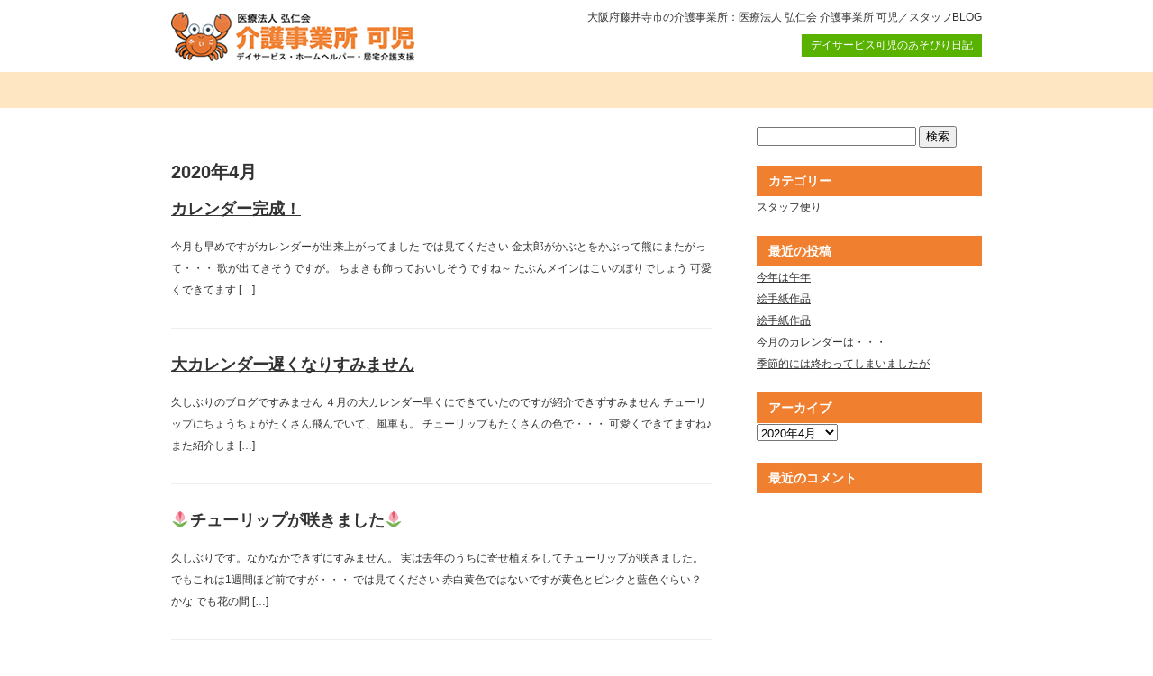

--- FILE ---
content_type: text/html; charset=UTF-8
request_url: https://www.kaniiin.or.jp/kaigo/blog/2020/04/
body_size: 7331
content:
<!DOCTYPE html>
<html lang="ja">
<head>
<meta charset="UTF-8">
<title>介護事業所可児 スタッフBLOG &raquo; 2020 &raquo; 4月</title>
<meta name="viewport" content="width=device-width; initial-scale=1.0; maximum-scale=1.0;">
<link rel="stylesheet" href="https://www.kaniiin.or.jp/kaigo/blog/wp-content/themes/wsc7/style.css" type="text/css">

<!--[if lt IE 9]>
	<script src="http://html5shim.googlecode.com/svn/trunk/html5.js"></script>
	<script src="http://css3-mediaqueries-js.googlecode.com/svn/trunk/css3-mediaqueries.js"></script>
<![endif]-->

<meta name='robots' content='max-image-preview:large' />
<link rel="alternate" type="application/rss+xml" title="介護事業所可児 スタッフBLOG &raquo; フィード" href="https://www.kaniiin.or.jp/kaigo/blog/feed/" />
<link rel="alternate" type="application/rss+xml" title="介護事業所可児 スタッフBLOG &raquo; コメントフィード" href="https://www.kaniiin.or.jp/kaigo/blog/comments/feed/" />
<script type="text/javascript">
window._wpemojiSettings = {"baseUrl":"https:\/\/s.w.org\/images\/core\/emoji\/14.0.0\/72x72\/","ext":".png","svgUrl":"https:\/\/s.w.org\/images\/core\/emoji\/14.0.0\/svg\/","svgExt":".svg","source":{"concatemoji":"https:\/\/www.kaniiin.or.jp\/kaigo\/blog\/wp-includes\/js\/wp-emoji-release.min.js?ver=6.1.9"}};
/*! This file is auto-generated */
!function(e,a,t){var n,r,o,i=a.createElement("canvas"),p=i.getContext&&i.getContext("2d");function s(e,t){var a=String.fromCharCode,e=(p.clearRect(0,0,i.width,i.height),p.fillText(a.apply(this,e),0,0),i.toDataURL());return p.clearRect(0,0,i.width,i.height),p.fillText(a.apply(this,t),0,0),e===i.toDataURL()}function c(e){var t=a.createElement("script");t.src=e,t.defer=t.type="text/javascript",a.getElementsByTagName("head")[0].appendChild(t)}for(o=Array("flag","emoji"),t.supports={everything:!0,everythingExceptFlag:!0},r=0;r<o.length;r++)t.supports[o[r]]=function(e){if(p&&p.fillText)switch(p.textBaseline="top",p.font="600 32px Arial",e){case"flag":return s([127987,65039,8205,9895,65039],[127987,65039,8203,9895,65039])?!1:!s([55356,56826,55356,56819],[55356,56826,8203,55356,56819])&&!s([55356,57332,56128,56423,56128,56418,56128,56421,56128,56430,56128,56423,56128,56447],[55356,57332,8203,56128,56423,8203,56128,56418,8203,56128,56421,8203,56128,56430,8203,56128,56423,8203,56128,56447]);case"emoji":return!s([129777,127995,8205,129778,127999],[129777,127995,8203,129778,127999])}return!1}(o[r]),t.supports.everything=t.supports.everything&&t.supports[o[r]],"flag"!==o[r]&&(t.supports.everythingExceptFlag=t.supports.everythingExceptFlag&&t.supports[o[r]]);t.supports.everythingExceptFlag=t.supports.everythingExceptFlag&&!t.supports.flag,t.DOMReady=!1,t.readyCallback=function(){t.DOMReady=!0},t.supports.everything||(n=function(){t.readyCallback()},a.addEventListener?(a.addEventListener("DOMContentLoaded",n,!1),e.addEventListener("load",n,!1)):(e.attachEvent("onload",n),a.attachEvent("onreadystatechange",function(){"complete"===a.readyState&&t.readyCallback()})),(e=t.source||{}).concatemoji?c(e.concatemoji):e.wpemoji&&e.twemoji&&(c(e.twemoji),c(e.wpemoji)))}(window,document,window._wpemojiSettings);
</script>
<style type="text/css">
img.wp-smiley,
img.emoji {
	display: inline !important;
	border: none !important;
	box-shadow: none !important;
	height: 1em !important;
	width: 1em !important;
	margin: 0 0.07em !important;
	vertical-align: -0.1em !important;
	background: none !important;
	padding: 0 !important;
}
</style>
	<link rel='stylesheet' id='wp-block-library-css' href='https://www.kaniiin.or.jp/kaigo/blog/wp-includes/css/dist/block-library/style.min.css?ver=6.1.9' type='text/css' media='all' />
<link rel='stylesheet' id='classic-theme-styles-css' href='https://www.kaniiin.or.jp/kaigo/blog/wp-includes/css/classic-themes.min.css?ver=1' type='text/css' media='all' />
<style id='global-styles-inline-css' type='text/css'>
body{--wp--preset--color--black: #000000;--wp--preset--color--cyan-bluish-gray: #abb8c3;--wp--preset--color--white: #ffffff;--wp--preset--color--pale-pink: #f78da7;--wp--preset--color--vivid-red: #cf2e2e;--wp--preset--color--luminous-vivid-orange: #ff6900;--wp--preset--color--luminous-vivid-amber: #fcb900;--wp--preset--color--light-green-cyan: #7bdcb5;--wp--preset--color--vivid-green-cyan: #00d084;--wp--preset--color--pale-cyan-blue: #8ed1fc;--wp--preset--color--vivid-cyan-blue: #0693e3;--wp--preset--color--vivid-purple: #9b51e0;--wp--preset--gradient--vivid-cyan-blue-to-vivid-purple: linear-gradient(135deg,rgba(6,147,227,1) 0%,rgb(155,81,224) 100%);--wp--preset--gradient--light-green-cyan-to-vivid-green-cyan: linear-gradient(135deg,rgb(122,220,180) 0%,rgb(0,208,130) 100%);--wp--preset--gradient--luminous-vivid-amber-to-luminous-vivid-orange: linear-gradient(135deg,rgba(252,185,0,1) 0%,rgba(255,105,0,1) 100%);--wp--preset--gradient--luminous-vivid-orange-to-vivid-red: linear-gradient(135deg,rgba(255,105,0,1) 0%,rgb(207,46,46) 100%);--wp--preset--gradient--very-light-gray-to-cyan-bluish-gray: linear-gradient(135deg,rgb(238,238,238) 0%,rgb(169,184,195) 100%);--wp--preset--gradient--cool-to-warm-spectrum: linear-gradient(135deg,rgb(74,234,220) 0%,rgb(151,120,209) 20%,rgb(207,42,186) 40%,rgb(238,44,130) 60%,rgb(251,105,98) 80%,rgb(254,248,76) 100%);--wp--preset--gradient--blush-light-purple: linear-gradient(135deg,rgb(255,206,236) 0%,rgb(152,150,240) 100%);--wp--preset--gradient--blush-bordeaux: linear-gradient(135deg,rgb(254,205,165) 0%,rgb(254,45,45) 50%,rgb(107,0,62) 100%);--wp--preset--gradient--luminous-dusk: linear-gradient(135deg,rgb(255,203,112) 0%,rgb(199,81,192) 50%,rgb(65,88,208) 100%);--wp--preset--gradient--pale-ocean: linear-gradient(135deg,rgb(255,245,203) 0%,rgb(182,227,212) 50%,rgb(51,167,181) 100%);--wp--preset--gradient--electric-grass: linear-gradient(135deg,rgb(202,248,128) 0%,rgb(113,206,126) 100%);--wp--preset--gradient--midnight: linear-gradient(135deg,rgb(2,3,129) 0%,rgb(40,116,252) 100%);--wp--preset--duotone--dark-grayscale: url('#wp-duotone-dark-grayscale');--wp--preset--duotone--grayscale: url('#wp-duotone-grayscale');--wp--preset--duotone--purple-yellow: url('#wp-duotone-purple-yellow');--wp--preset--duotone--blue-red: url('#wp-duotone-blue-red');--wp--preset--duotone--midnight: url('#wp-duotone-midnight');--wp--preset--duotone--magenta-yellow: url('#wp-duotone-magenta-yellow');--wp--preset--duotone--purple-green: url('#wp-duotone-purple-green');--wp--preset--duotone--blue-orange: url('#wp-duotone-blue-orange');--wp--preset--font-size--small: 13px;--wp--preset--font-size--medium: 20px;--wp--preset--font-size--large: 36px;--wp--preset--font-size--x-large: 42px;--wp--preset--spacing--20: 0.44rem;--wp--preset--spacing--30: 0.67rem;--wp--preset--spacing--40: 1rem;--wp--preset--spacing--50: 1.5rem;--wp--preset--spacing--60: 2.25rem;--wp--preset--spacing--70: 3.38rem;--wp--preset--spacing--80: 5.06rem;}:where(.is-layout-flex){gap: 0.5em;}body .is-layout-flow > .alignleft{float: left;margin-inline-start: 0;margin-inline-end: 2em;}body .is-layout-flow > .alignright{float: right;margin-inline-start: 2em;margin-inline-end: 0;}body .is-layout-flow > .aligncenter{margin-left: auto !important;margin-right: auto !important;}body .is-layout-constrained > .alignleft{float: left;margin-inline-start: 0;margin-inline-end: 2em;}body .is-layout-constrained > .alignright{float: right;margin-inline-start: 2em;margin-inline-end: 0;}body .is-layout-constrained > .aligncenter{margin-left: auto !important;margin-right: auto !important;}body .is-layout-constrained > :where(:not(.alignleft):not(.alignright):not(.alignfull)){max-width: var(--wp--style--global--content-size);margin-left: auto !important;margin-right: auto !important;}body .is-layout-constrained > .alignwide{max-width: var(--wp--style--global--wide-size);}body .is-layout-flex{display: flex;}body .is-layout-flex{flex-wrap: wrap;align-items: center;}body .is-layout-flex > *{margin: 0;}:where(.wp-block-columns.is-layout-flex){gap: 2em;}.has-black-color{color: var(--wp--preset--color--black) !important;}.has-cyan-bluish-gray-color{color: var(--wp--preset--color--cyan-bluish-gray) !important;}.has-white-color{color: var(--wp--preset--color--white) !important;}.has-pale-pink-color{color: var(--wp--preset--color--pale-pink) !important;}.has-vivid-red-color{color: var(--wp--preset--color--vivid-red) !important;}.has-luminous-vivid-orange-color{color: var(--wp--preset--color--luminous-vivid-orange) !important;}.has-luminous-vivid-amber-color{color: var(--wp--preset--color--luminous-vivid-amber) !important;}.has-light-green-cyan-color{color: var(--wp--preset--color--light-green-cyan) !important;}.has-vivid-green-cyan-color{color: var(--wp--preset--color--vivid-green-cyan) !important;}.has-pale-cyan-blue-color{color: var(--wp--preset--color--pale-cyan-blue) !important;}.has-vivid-cyan-blue-color{color: var(--wp--preset--color--vivid-cyan-blue) !important;}.has-vivid-purple-color{color: var(--wp--preset--color--vivid-purple) !important;}.has-black-background-color{background-color: var(--wp--preset--color--black) !important;}.has-cyan-bluish-gray-background-color{background-color: var(--wp--preset--color--cyan-bluish-gray) !important;}.has-white-background-color{background-color: var(--wp--preset--color--white) !important;}.has-pale-pink-background-color{background-color: var(--wp--preset--color--pale-pink) !important;}.has-vivid-red-background-color{background-color: var(--wp--preset--color--vivid-red) !important;}.has-luminous-vivid-orange-background-color{background-color: var(--wp--preset--color--luminous-vivid-orange) !important;}.has-luminous-vivid-amber-background-color{background-color: var(--wp--preset--color--luminous-vivid-amber) !important;}.has-light-green-cyan-background-color{background-color: var(--wp--preset--color--light-green-cyan) !important;}.has-vivid-green-cyan-background-color{background-color: var(--wp--preset--color--vivid-green-cyan) !important;}.has-pale-cyan-blue-background-color{background-color: var(--wp--preset--color--pale-cyan-blue) !important;}.has-vivid-cyan-blue-background-color{background-color: var(--wp--preset--color--vivid-cyan-blue) !important;}.has-vivid-purple-background-color{background-color: var(--wp--preset--color--vivid-purple) !important;}.has-black-border-color{border-color: var(--wp--preset--color--black) !important;}.has-cyan-bluish-gray-border-color{border-color: var(--wp--preset--color--cyan-bluish-gray) !important;}.has-white-border-color{border-color: var(--wp--preset--color--white) !important;}.has-pale-pink-border-color{border-color: var(--wp--preset--color--pale-pink) !important;}.has-vivid-red-border-color{border-color: var(--wp--preset--color--vivid-red) !important;}.has-luminous-vivid-orange-border-color{border-color: var(--wp--preset--color--luminous-vivid-orange) !important;}.has-luminous-vivid-amber-border-color{border-color: var(--wp--preset--color--luminous-vivid-amber) !important;}.has-light-green-cyan-border-color{border-color: var(--wp--preset--color--light-green-cyan) !important;}.has-vivid-green-cyan-border-color{border-color: var(--wp--preset--color--vivid-green-cyan) !important;}.has-pale-cyan-blue-border-color{border-color: var(--wp--preset--color--pale-cyan-blue) !important;}.has-vivid-cyan-blue-border-color{border-color: var(--wp--preset--color--vivid-cyan-blue) !important;}.has-vivid-purple-border-color{border-color: var(--wp--preset--color--vivid-purple) !important;}.has-vivid-cyan-blue-to-vivid-purple-gradient-background{background: var(--wp--preset--gradient--vivid-cyan-blue-to-vivid-purple) !important;}.has-light-green-cyan-to-vivid-green-cyan-gradient-background{background: var(--wp--preset--gradient--light-green-cyan-to-vivid-green-cyan) !important;}.has-luminous-vivid-amber-to-luminous-vivid-orange-gradient-background{background: var(--wp--preset--gradient--luminous-vivid-amber-to-luminous-vivid-orange) !important;}.has-luminous-vivid-orange-to-vivid-red-gradient-background{background: var(--wp--preset--gradient--luminous-vivid-orange-to-vivid-red) !important;}.has-very-light-gray-to-cyan-bluish-gray-gradient-background{background: var(--wp--preset--gradient--very-light-gray-to-cyan-bluish-gray) !important;}.has-cool-to-warm-spectrum-gradient-background{background: var(--wp--preset--gradient--cool-to-warm-spectrum) !important;}.has-blush-light-purple-gradient-background{background: var(--wp--preset--gradient--blush-light-purple) !important;}.has-blush-bordeaux-gradient-background{background: var(--wp--preset--gradient--blush-bordeaux) !important;}.has-luminous-dusk-gradient-background{background: var(--wp--preset--gradient--luminous-dusk) !important;}.has-pale-ocean-gradient-background{background: var(--wp--preset--gradient--pale-ocean) !important;}.has-electric-grass-gradient-background{background: var(--wp--preset--gradient--electric-grass) !important;}.has-midnight-gradient-background{background: var(--wp--preset--gradient--midnight) !important;}.has-small-font-size{font-size: var(--wp--preset--font-size--small) !important;}.has-medium-font-size{font-size: var(--wp--preset--font-size--medium) !important;}.has-large-font-size{font-size: var(--wp--preset--font-size--large) !important;}.has-x-large-font-size{font-size: var(--wp--preset--font-size--x-large) !important;}
.wp-block-navigation a:where(:not(.wp-element-button)){color: inherit;}
:where(.wp-block-columns.is-layout-flex){gap: 2em;}
.wp-block-pullquote{font-size: 1.5em;line-height: 1.6;}
</style>
<script type='text/javascript' src='https://www.kaniiin.or.jp/kaigo/blog/wp-includes/js/jquery/jquery.min.js?ver=3.6.1' id='jquery-core-js'></script>
<script type='text/javascript' src='https://www.kaniiin.or.jp/kaigo/blog/wp-includes/js/jquery/jquery-migrate.min.js?ver=3.3.2' id='jquery-migrate-js'></script>
<link rel="https://api.w.org/" href="https://www.kaniiin.or.jp/kaigo/blog/wp-json/" /><link rel="EditURI" type="application/rsd+xml" title="RSD" href="https://www.kaniiin.or.jp/kaigo/blog/xmlrpc.php?rsd" />
<link rel="wlwmanifest" type="application/wlwmanifest+xml" href="https://www.kaniiin.or.jp/kaigo/blog/wp-includes/wlwmanifest.xml" />
<meta name="generator" content="WordPress 6.1.9" />
<style type="text/css">.recentcomments a{display:inline !important;padding:0 !important;margin:0 !important;}</style>
<!-- sideFix -->
<script type="text/javascript">
jQuery(function($) { var nav = $('#sideFix'), offset = nav.offset(); $(window).scroll(function () { if($(window).scrollTop() > offset.top - 20) { nav.addClass('fixed');
} else { nav.removeClass('fixed');}});});
</script>

</head>

<body class="archive date">
<div id="container" class="cf">
<div id="header">
	<div id="site-title"><a href="https://www.kaniiin.or.jp/kaigo/blog/"><img src="https://www.kaniiin.or.jp/kaigo/blog/wp-content/themes/wsc7/img/logo.png"  alt="介護事業所可児 スタッフBLOG" /></a></div>
		<p id="site-description">大阪府藤井寺市の介護事業所：医療法人 弘仁会 介護事業所 可児／スタッフBLOG</p>
	<div class="menu"><ul>
<li class="page_item page-item-2"><a href="https://www.kaniiin.or.jp/kaigo/blog/sample-page/">デイサービス可児のあそびり日記</a></li>
</ul></div>
</div>

	<div id="second-image">
		<div id="breadcrumb">
				</div>
	</div>


<div id="wrap">
	<div id="main">
		<div class="content">
									<h1 class="pageTitle">2020年4月</h1>
			

				<div id="post-2379" class="post-2379 post type-post status-publish format-standard hentry category-info">
					<h2 class="entry-title"><a href="https://www.kaniiin.or.jp/kaigo/blog/info/%e3%82%ab%e3%83%ac%e3%83%b3%e3%83%80%e3%83%bc%e5%ae%8c%e6%88%90%ef%bc%81-2/">カレンダー完成！</a></h2>
					<div class="entry-summary">
											<p>今月も早めですがカレンダーが出来上がってました では見てください 金太郎がかぶとをかぶって熊にまたがって・・・ 歌が出てきそうですが。 ちまきも飾っておいしそうですね～ たぶんメインはこいのぼりでしょう 可愛くできてます [&hellip;]</p>
										<hr />
					</div>
				</div>


				<div id="post-2377" class="post-2377 post type-post status-publish format-standard hentry category-info">
					<h2 class="entry-title"><a href="https://www.kaniiin.or.jp/kaigo/blog/info/%e5%a4%a7%e3%82%ab%e3%83%ac%e3%83%b3%e3%83%80%e3%83%bc%e9%81%85%e3%81%8f%e3%81%aa%e3%82%8a%e3%81%99%e3%81%bf%e3%81%be%e3%81%9b%e3%82%93/">大カレンダー遅くなりすみません</a></h2>
					<div class="entry-summary">
											<p>久しぶりのブログですみません ４月の大カレンダー早くにできていたのですが紹介できずすみません チューリップにちょうちょがたくさん飛んでいて、風車も。 チューリップもたくさんの色で・・・ 可愛くできてますね♪ また紹介しま [&hellip;]</p>
										<hr />
					</div>
				</div>


				<div id="post-2371" class="post-2371 post type-post status-publish format-standard hentry category-info">
					<h2 class="entry-title"><a href="https://www.kaniiin.or.jp/kaigo/blog/info/%f0%9f%8c%b7%e3%83%81%e3%83%a5%e3%83%bc%e3%83%aa%e3%83%83%e3%83%97%e3%81%8c%e5%92%b2%e3%81%8d%e3%81%be%e3%81%97%e3%81%9f%f0%9f%8c%b7/">&#x1f337;チューリップが咲きました&#x1f337;</a></h2>
					<div class="entry-summary">
											<p>久しぶりです。なかなかできずにすみません。 実は去年のうちに寄せ植えをしてチューリップが咲きました。 でもこれは1週間ほど前ですが・・・ では見てください 赤白黄色ではないですが黄色とピンクと藍色ぐらい？かな でも花の間 [&hellip;]</p>
										<hr />
					</div>
				</div>


	<div class="navigation cf">
		<div class="alignleft"></div>
		<div class="alignright"></div>
	</div>


		</div>
	</div>

	<div id="side">
	<div id="sideFix">
	<div id="search-2" class="side-widget"><form role="search" method="get" id="searchform" class="searchform" action="https://www.kaniiin.or.jp/kaigo/blog/">
				<div>
					<label class="screen-reader-text" for="s">検索:</label>
					<input type="text" value="" name="s" id="s" />
					<input type="submit" id="searchsubmit" value="検索" />
				</div>
			</form></div><div id="categories-2" class="side-widget"><p class="widget-title">カテゴリー</p>
			<ul>
					<li class="cat-item cat-item-1"><a href="https://www.kaniiin.or.jp/kaigo/blog/category/info/">スタッフ便り</a>
</li>
			</ul>

			</div>
		<div id="recent-posts-2" class="side-widget">
		<p class="widget-title">最近の投稿</p>
		<ul>
											<li>
					<a href="https://www.kaniiin.or.jp/kaigo/blog/info/%e4%bb%8a%e5%b9%b4%e3%81%af%e5%8d%88%e5%b9%b4/">今年は午年</a>
									</li>
											<li>
					<a href="https://www.kaniiin.or.jp/kaigo/blog/info/%e7%b5%b5%e6%89%8b%e7%b4%99%e4%bd%9c%e5%93%81-4/">絵手紙作品</a>
									</li>
											<li>
					<a href="https://www.kaniiin.or.jp/kaigo/blog/info/%e7%b5%b5%e6%89%8b%e7%b4%99%e4%bd%9c%e5%93%81-3/">絵手紙作品</a>
									</li>
											<li>
					<a href="https://www.kaniiin.or.jp/kaigo/blog/info/%e4%bb%8a%e6%9c%88%e3%81%ae%e3%82%ab%e3%83%ac%e3%83%b3%e3%83%80%e3%83%bc%e3%81%af%e3%83%bb%e3%83%bb%e3%83%bb/">今月のカレンダーは・・・</a>
									</li>
											<li>
					<a href="https://www.kaniiin.or.jp/kaigo/blog/info/%e5%ad%a3%e7%af%80%e7%9a%84%e3%81%ab%e3%81%af%e7%b5%82%e3%82%8f%e3%81%a3%e3%81%a6%e3%81%97%e3%81%be%e3%81%84%e3%81%be%e3%81%97%e3%81%9f%e3%81%8c/">季節的には終わってしまいましたが</a>
									</li>
					</ul>

		</div><div id="archives-2" class="side-widget"><p class="widget-title">アーカイブ</p>		<label class="screen-reader-text" for="archives-dropdown-2">アーカイブ</label>
		<select id="archives-dropdown-2" name="archive-dropdown">
			
			<option value="">月を選択</option>
				<option value='https://www.kaniiin.or.jp/kaigo/blog/2026/01/'> 2026年1月 </option>
	<option value='https://www.kaniiin.or.jp/kaigo/blog/2025/12/'> 2025年12月 </option>
	<option value='https://www.kaniiin.or.jp/kaigo/blog/2025/11/'> 2025年11月 </option>
	<option value='https://www.kaniiin.or.jp/kaigo/blog/2025/09/'> 2025年9月 </option>
	<option value='https://www.kaniiin.or.jp/kaigo/blog/2025/07/'> 2025年7月 </option>
	<option value='https://www.kaniiin.or.jp/kaigo/blog/2025/06/'> 2025年6月 </option>
	<option value='https://www.kaniiin.or.jp/kaigo/blog/2025/05/'> 2025年5月 </option>
	<option value='https://www.kaniiin.or.jp/kaigo/blog/2025/04/'> 2025年4月 </option>
	<option value='https://www.kaniiin.or.jp/kaigo/blog/2025/03/'> 2025年3月 </option>
	<option value='https://www.kaniiin.or.jp/kaigo/blog/2023/11/'> 2023年11月 </option>
	<option value='https://www.kaniiin.or.jp/kaigo/blog/2023/09/'> 2023年9月 </option>
	<option value='https://www.kaniiin.or.jp/kaigo/blog/2023/07/'> 2023年7月 </option>
	<option value='https://www.kaniiin.or.jp/kaigo/blog/2023/06/'> 2023年6月 </option>
	<option value='https://www.kaniiin.or.jp/kaigo/blog/2023/05/'> 2023年5月 </option>
	<option value='https://www.kaniiin.or.jp/kaigo/blog/2023/04/'> 2023年4月 </option>
	<option value='https://www.kaniiin.or.jp/kaigo/blog/2023/03/'> 2023年3月 </option>
	<option value='https://www.kaniiin.or.jp/kaigo/blog/2023/02/'> 2023年2月 </option>
	<option value='https://www.kaniiin.or.jp/kaigo/blog/2023/01/'> 2023年1月 </option>
	<option value='https://www.kaniiin.or.jp/kaigo/blog/2022/12/'> 2022年12月 </option>
	<option value='https://www.kaniiin.or.jp/kaigo/blog/2022/11/'> 2022年11月 </option>
	<option value='https://www.kaniiin.or.jp/kaigo/blog/2022/10/'> 2022年10月 </option>
	<option value='https://www.kaniiin.or.jp/kaigo/blog/2022/09/'> 2022年9月 </option>
	<option value='https://www.kaniiin.or.jp/kaigo/blog/2022/08/'> 2022年8月 </option>
	<option value='https://www.kaniiin.or.jp/kaigo/blog/2022/07/'> 2022年7月 </option>
	<option value='https://www.kaniiin.or.jp/kaigo/blog/2022/06/'> 2022年6月 </option>
	<option value='https://www.kaniiin.or.jp/kaigo/blog/2022/05/'> 2022年5月 </option>
	<option value='https://www.kaniiin.or.jp/kaigo/blog/2022/04/'> 2022年4月 </option>
	<option value='https://www.kaniiin.or.jp/kaigo/blog/2022/03/'> 2022年3月 </option>
	<option value='https://www.kaniiin.or.jp/kaigo/blog/2022/02/'> 2022年2月 </option>
	<option value='https://www.kaniiin.or.jp/kaigo/blog/2022/01/'> 2022年1月 </option>
	<option value='https://www.kaniiin.or.jp/kaigo/blog/2021/12/'> 2021年12月 </option>
	<option value='https://www.kaniiin.or.jp/kaigo/blog/2021/11/'> 2021年11月 </option>
	<option value='https://www.kaniiin.or.jp/kaigo/blog/2021/10/'> 2021年10月 </option>
	<option value='https://www.kaniiin.or.jp/kaigo/blog/2021/09/'> 2021年9月 </option>
	<option value='https://www.kaniiin.or.jp/kaigo/blog/2021/08/'> 2021年8月 </option>
	<option value='https://www.kaniiin.or.jp/kaigo/blog/2021/07/'> 2021年7月 </option>
	<option value='https://www.kaniiin.or.jp/kaigo/blog/2021/06/'> 2021年6月 </option>
	<option value='https://www.kaniiin.or.jp/kaigo/blog/2021/05/'> 2021年5月 </option>
	<option value='https://www.kaniiin.or.jp/kaigo/blog/2021/04/'> 2021年4月 </option>
	<option value='https://www.kaniiin.or.jp/kaigo/blog/2021/03/'> 2021年3月 </option>
	<option value='https://www.kaniiin.or.jp/kaigo/blog/2021/02/'> 2021年2月 </option>
	<option value='https://www.kaniiin.or.jp/kaigo/blog/2021/01/'> 2021年1月 </option>
	<option value='https://www.kaniiin.or.jp/kaigo/blog/2020/12/'> 2020年12月 </option>
	<option value='https://www.kaniiin.or.jp/kaigo/blog/2020/11/'> 2020年11月 </option>
	<option value='https://www.kaniiin.or.jp/kaigo/blog/2020/10/'> 2020年10月 </option>
	<option value='https://www.kaniiin.or.jp/kaigo/blog/2020/09/'> 2020年9月 </option>
	<option value='https://www.kaniiin.or.jp/kaigo/blog/2020/08/'> 2020年8月 </option>
	<option value='https://www.kaniiin.or.jp/kaigo/blog/2020/07/'> 2020年7月 </option>
	<option value='https://www.kaniiin.or.jp/kaigo/blog/2020/06/'> 2020年6月 </option>
	<option value='https://www.kaniiin.or.jp/kaigo/blog/2020/05/'> 2020年5月 </option>
	<option value='https://www.kaniiin.or.jp/kaigo/blog/2020/04/' selected='selected'> 2020年4月 </option>
	<option value='https://www.kaniiin.or.jp/kaigo/blog/2020/03/'> 2020年3月 </option>
	<option value='https://www.kaniiin.or.jp/kaigo/blog/2020/02/'> 2020年2月 </option>
	<option value='https://www.kaniiin.or.jp/kaigo/blog/2020/01/'> 2020年1月 </option>
	<option value='https://www.kaniiin.or.jp/kaigo/blog/2019/12/'> 2019年12月 </option>
	<option value='https://www.kaniiin.or.jp/kaigo/blog/2019/11/'> 2019年11月 </option>
	<option value='https://www.kaniiin.or.jp/kaigo/blog/2019/10/'> 2019年10月 </option>
	<option value='https://www.kaniiin.or.jp/kaigo/blog/2019/09/'> 2019年9月 </option>
	<option value='https://www.kaniiin.or.jp/kaigo/blog/2019/08/'> 2019年8月 </option>
	<option value='https://www.kaniiin.or.jp/kaigo/blog/2019/07/'> 2019年7月 </option>
	<option value='https://www.kaniiin.or.jp/kaigo/blog/2019/06/'> 2019年6月 </option>
	<option value='https://www.kaniiin.or.jp/kaigo/blog/2019/05/'> 2019年5月 </option>
	<option value='https://www.kaniiin.or.jp/kaigo/blog/2019/04/'> 2019年4月 </option>
	<option value='https://www.kaniiin.or.jp/kaigo/blog/2019/03/'> 2019年3月 </option>
	<option value='https://www.kaniiin.or.jp/kaigo/blog/2019/02/'> 2019年2月 </option>
	<option value='https://www.kaniiin.or.jp/kaigo/blog/2019/01/'> 2019年1月 </option>
	<option value='https://www.kaniiin.or.jp/kaigo/blog/2018/12/'> 2018年12月 </option>
	<option value='https://www.kaniiin.or.jp/kaigo/blog/2018/11/'> 2018年11月 </option>
	<option value='https://www.kaniiin.or.jp/kaigo/blog/2018/10/'> 2018年10月 </option>
	<option value='https://www.kaniiin.or.jp/kaigo/blog/2018/09/'> 2018年9月 </option>
	<option value='https://www.kaniiin.or.jp/kaigo/blog/2018/08/'> 2018年8月 </option>
	<option value='https://www.kaniiin.or.jp/kaigo/blog/2018/07/'> 2018年7月 </option>
	<option value='https://www.kaniiin.or.jp/kaigo/blog/2018/06/'> 2018年6月 </option>
	<option value='https://www.kaniiin.or.jp/kaigo/blog/2018/05/'> 2018年5月 </option>
	<option value='https://www.kaniiin.or.jp/kaigo/blog/2018/04/'> 2018年4月 </option>
	<option value='https://www.kaniiin.or.jp/kaigo/blog/2018/03/'> 2018年3月 </option>
	<option value='https://www.kaniiin.or.jp/kaigo/blog/2018/02/'> 2018年2月 </option>
	<option value='https://www.kaniiin.or.jp/kaigo/blog/2018/01/'> 2018年1月 </option>
	<option value='https://www.kaniiin.or.jp/kaigo/blog/2017/12/'> 2017年12月 </option>
	<option value='https://www.kaniiin.or.jp/kaigo/blog/2017/11/'> 2017年11月 </option>
	<option value='https://www.kaniiin.or.jp/kaigo/blog/2017/10/'> 2017年10月 </option>
	<option value='https://www.kaniiin.or.jp/kaigo/blog/2017/09/'> 2017年9月 </option>
	<option value='https://www.kaniiin.or.jp/kaigo/blog/2017/08/'> 2017年8月 </option>
	<option value='https://www.kaniiin.or.jp/kaigo/blog/2017/07/'> 2017年7月 </option>
	<option value='https://www.kaniiin.or.jp/kaigo/blog/2017/06/'> 2017年6月 </option>
	<option value='https://www.kaniiin.or.jp/kaigo/blog/2017/05/'> 2017年5月 </option>
	<option value='https://www.kaniiin.or.jp/kaigo/blog/2017/04/'> 2017年4月 </option>
	<option value='https://www.kaniiin.or.jp/kaigo/blog/2017/03/'> 2017年3月 </option>
	<option value='https://www.kaniiin.or.jp/kaigo/blog/2017/02/'> 2017年2月 </option>
	<option value='https://www.kaniiin.or.jp/kaigo/blog/2017/01/'> 2017年1月 </option>
	<option value='https://www.kaniiin.or.jp/kaigo/blog/2016/12/'> 2016年12月 </option>
	<option value='https://www.kaniiin.or.jp/kaigo/blog/2016/11/'> 2016年11月 </option>
	<option value='https://www.kaniiin.or.jp/kaigo/blog/2016/10/'> 2016年10月 </option>
	<option value='https://www.kaniiin.or.jp/kaigo/blog/2016/09/'> 2016年9月 </option>
	<option value='https://www.kaniiin.or.jp/kaigo/blog/2016/08/'> 2016年8月 </option>
	<option value='https://www.kaniiin.or.jp/kaigo/blog/2016/07/'> 2016年7月 </option>
	<option value='https://www.kaniiin.or.jp/kaigo/blog/2016/06/'> 2016年6月 </option>
	<option value='https://www.kaniiin.or.jp/kaigo/blog/2016/05/'> 2016年5月 </option>
	<option value='https://www.kaniiin.or.jp/kaigo/blog/2016/04/'> 2016年4月 </option>
	<option value='https://www.kaniiin.or.jp/kaigo/blog/2016/03/'> 2016年3月 </option>
	<option value='https://www.kaniiin.or.jp/kaigo/blog/2016/02/'> 2016年2月 </option>
	<option value='https://www.kaniiin.or.jp/kaigo/blog/2016/01/'> 2016年1月 </option>
	<option value='https://www.kaniiin.or.jp/kaigo/blog/2015/12/'> 2015年12月 </option>
	<option value='https://www.kaniiin.or.jp/kaigo/blog/2015/11/'> 2015年11月 </option>
	<option value='https://www.kaniiin.or.jp/kaigo/blog/2015/10/'> 2015年10月 </option>
	<option value='https://www.kaniiin.or.jp/kaigo/blog/2015/09/'> 2015年9月 </option>
	<option value='https://www.kaniiin.or.jp/kaigo/blog/2015/08/'> 2015年8月 </option>
	<option value='https://www.kaniiin.or.jp/kaigo/blog/2015/07/'> 2015年7月 </option>
	<option value='https://www.kaniiin.or.jp/kaigo/blog/2015/06/'> 2015年6月 </option>
	<option value='https://www.kaniiin.or.jp/kaigo/blog/2015/05/'> 2015年5月 </option>
	<option value='https://www.kaniiin.or.jp/kaigo/blog/2015/04/'> 2015年4月 </option>
	<option value='https://www.kaniiin.or.jp/kaigo/blog/2015/03/'> 2015年3月 </option>
	<option value='https://www.kaniiin.or.jp/kaigo/blog/2015/02/'> 2015年2月 </option>
	<option value='https://www.kaniiin.or.jp/kaigo/blog/2014/06/'> 2014年6月 </option>

		</select>

<script type="text/javascript">
/* <![CDATA[ */
(function() {
	var dropdown = document.getElementById( "archives-dropdown-2" );
	function onSelectChange() {
		if ( dropdown.options[ dropdown.selectedIndex ].value !== '' ) {
			document.location.href = this.options[ this.selectedIndex ].value;
		}
	}
	dropdown.onchange = onSelectChange;
})();
/* ]]> */
</script>
			</div><div id="recent-comments-2" class="side-widget"><p class="widget-title">最近のコメント</p><ul id="recentcomments"></ul></div>	</div>
	</div>
</div>

<div id="footer">
	<div id="footer-wrap">
		<div id="footer-widget-area">
			<div id="text-2" class="footer-widget"><p class="widget_title">介護事業所　可児</p>			<div class="textwidget">〒583-0017<br>
大阪府藤井寺市藤ヶ丘4丁目6-20<br>
TEL.072-930-1148<br>
FAX.072-952-2030</div>
		</div><div id="archives-4" class="footer-widget"><p class="widget_title">月別アーカイブ</p>
			<ul>
					<li><a href='https://www.kaniiin.or.jp/kaigo/blog/2026/01/'>2026年1月</a></li>
	<li><a href='https://www.kaniiin.or.jp/kaigo/blog/2025/12/'>2025年12月</a></li>
	<li><a href='https://www.kaniiin.or.jp/kaigo/blog/2025/11/'>2025年11月</a></li>
	<li><a href='https://www.kaniiin.or.jp/kaigo/blog/2025/09/'>2025年9月</a></li>
	<li><a href='https://www.kaniiin.or.jp/kaigo/blog/2025/07/'>2025年7月</a></li>
	<li><a href='https://www.kaniiin.or.jp/kaigo/blog/2025/06/'>2025年6月</a></li>
	<li><a href='https://www.kaniiin.or.jp/kaigo/blog/2025/05/'>2025年5月</a></li>
	<li><a href='https://www.kaniiin.or.jp/kaigo/blog/2025/04/'>2025年4月</a></li>
	<li><a href='https://www.kaniiin.or.jp/kaigo/blog/2025/03/'>2025年3月</a></li>
	<li><a href='https://www.kaniiin.or.jp/kaigo/blog/2023/11/'>2023年11月</a></li>
	<li><a href='https://www.kaniiin.or.jp/kaigo/blog/2023/09/'>2023年9月</a></li>
	<li><a href='https://www.kaniiin.or.jp/kaigo/blog/2023/07/'>2023年7月</a></li>
	<li><a href='https://www.kaniiin.or.jp/kaigo/blog/2023/06/'>2023年6月</a></li>
	<li><a href='https://www.kaniiin.or.jp/kaigo/blog/2023/05/'>2023年5月</a></li>
	<li><a href='https://www.kaniiin.or.jp/kaigo/blog/2023/04/'>2023年4月</a></li>
	<li><a href='https://www.kaniiin.or.jp/kaigo/blog/2023/03/'>2023年3月</a></li>
	<li><a href='https://www.kaniiin.or.jp/kaigo/blog/2023/02/'>2023年2月</a></li>
	<li><a href='https://www.kaniiin.or.jp/kaigo/blog/2023/01/'>2023年1月</a></li>
	<li><a href='https://www.kaniiin.or.jp/kaigo/blog/2022/12/'>2022年12月</a></li>
	<li><a href='https://www.kaniiin.or.jp/kaigo/blog/2022/11/'>2022年11月</a></li>
	<li><a href='https://www.kaniiin.or.jp/kaigo/blog/2022/10/'>2022年10月</a></li>
	<li><a href='https://www.kaniiin.or.jp/kaigo/blog/2022/09/'>2022年9月</a></li>
	<li><a href='https://www.kaniiin.or.jp/kaigo/blog/2022/08/'>2022年8月</a></li>
	<li><a href='https://www.kaniiin.or.jp/kaigo/blog/2022/07/'>2022年7月</a></li>
	<li><a href='https://www.kaniiin.or.jp/kaigo/blog/2022/06/'>2022年6月</a></li>
	<li><a href='https://www.kaniiin.or.jp/kaigo/blog/2022/05/'>2022年5月</a></li>
	<li><a href='https://www.kaniiin.or.jp/kaigo/blog/2022/04/'>2022年4月</a></li>
	<li><a href='https://www.kaniiin.or.jp/kaigo/blog/2022/03/'>2022年3月</a></li>
	<li><a href='https://www.kaniiin.or.jp/kaigo/blog/2022/02/'>2022年2月</a></li>
	<li><a href='https://www.kaniiin.or.jp/kaigo/blog/2022/01/'>2022年1月</a></li>
	<li><a href='https://www.kaniiin.or.jp/kaigo/blog/2021/12/'>2021年12月</a></li>
	<li><a href='https://www.kaniiin.or.jp/kaigo/blog/2021/11/'>2021年11月</a></li>
	<li><a href='https://www.kaniiin.or.jp/kaigo/blog/2021/10/'>2021年10月</a></li>
	<li><a href='https://www.kaniiin.or.jp/kaigo/blog/2021/09/'>2021年9月</a></li>
	<li><a href='https://www.kaniiin.or.jp/kaigo/blog/2021/08/'>2021年8月</a></li>
	<li><a href='https://www.kaniiin.or.jp/kaigo/blog/2021/07/'>2021年7月</a></li>
	<li><a href='https://www.kaniiin.or.jp/kaigo/blog/2021/06/'>2021年6月</a></li>
	<li><a href='https://www.kaniiin.or.jp/kaigo/blog/2021/05/'>2021年5月</a></li>
	<li><a href='https://www.kaniiin.or.jp/kaigo/blog/2021/04/'>2021年4月</a></li>
	<li><a href='https://www.kaniiin.or.jp/kaigo/blog/2021/03/'>2021年3月</a></li>
	<li><a href='https://www.kaniiin.or.jp/kaigo/blog/2021/02/'>2021年2月</a></li>
	<li><a href='https://www.kaniiin.or.jp/kaigo/blog/2021/01/'>2021年1月</a></li>
	<li><a href='https://www.kaniiin.or.jp/kaigo/blog/2020/12/'>2020年12月</a></li>
	<li><a href='https://www.kaniiin.or.jp/kaigo/blog/2020/11/'>2020年11月</a></li>
	<li><a href='https://www.kaniiin.or.jp/kaigo/blog/2020/10/'>2020年10月</a></li>
	<li><a href='https://www.kaniiin.or.jp/kaigo/blog/2020/09/'>2020年9月</a></li>
	<li><a href='https://www.kaniiin.or.jp/kaigo/blog/2020/08/'>2020年8月</a></li>
	<li><a href='https://www.kaniiin.or.jp/kaigo/blog/2020/07/'>2020年7月</a></li>
	<li><a href='https://www.kaniiin.or.jp/kaigo/blog/2020/06/'>2020年6月</a></li>
	<li><a href='https://www.kaniiin.or.jp/kaigo/blog/2020/05/'>2020年5月</a></li>
	<li><a href='https://www.kaniiin.or.jp/kaigo/blog/2020/04/' aria-current="page">2020年4月</a></li>
	<li><a href='https://www.kaniiin.or.jp/kaigo/blog/2020/03/'>2020年3月</a></li>
	<li><a href='https://www.kaniiin.or.jp/kaigo/blog/2020/02/'>2020年2月</a></li>
	<li><a href='https://www.kaniiin.or.jp/kaigo/blog/2020/01/'>2020年1月</a></li>
	<li><a href='https://www.kaniiin.or.jp/kaigo/blog/2019/12/'>2019年12月</a></li>
	<li><a href='https://www.kaniiin.or.jp/kaigo/blog/2019/11/'>2019年11月</a></li>
	<li><a href='https://www.kaniiin.or.jp/kaigo/blog/2019/10/'>2019年10月</a></li>
	<li><a href='https://www.kaniiin.or.jp/kaigo/blog/2019/09/'>2019年9月</a></li>
	<li><a href='https://www.kaniiin.or.jp/kaigo/blog/2019/08/'>2019年8月</a></li>
	<li><a href='https://www.kaniiin.or.jp/kaigo/blog/2019/07/'>2019年7月</a></li>
	<li><a href='https://www.kaniiin.or.jp/kaigo/blog/2019/06/'>2019年6月</a></li>
	<li><a href='https://www.kaniiin.or.jp/kaigo/blog/2019/05/'>2019年5月</a></li>
	<li><a href='https://www.kaniiin.or.jp/kaigo/blog/2019/04/'>2019年4月</a></li>
	<li><a href='https://www.kaniiin.or.jp/kaigo/blog/2019/03/'>2019年3月</a></li>
	<li><a href='https://www.kaniiin.or.jp/kaigo/blog/2019/02/'>2019年2月</a></li>
	<li><a href='https://www.kaniiin.or.jp/kaigo/blog/2019/01/'>2019年1月</a></li>
	<li><a href='https://www.kaniiin.or.jp/kaigo/blog/2018/12/'>2018年12月</a></li>
	<li><a href='https://www.kaniiin.or.jp/kaigo/blog/2018/11/'>2018年11月</a></li>
	<li><a href='https://www.kaniiin.or.jp/kaigo/blog/2018/10/'>2018年10月</a></li>
	<li><a href='https://www.kaniiin.or.jp/kaigo/blog/2018/09/'>2018年9月</a></li>
	<li><a href='https://www.kaniiin.or.jp/kaigo/blog/2018/08/'>2018年8月</a></li>
	<li><a href='https://www.kaniiin.or.jp/kaigo/blog/2018/07/'>2018年7月</a></li>
	<li><a href='https://www.kaniiin.or.jp/kaigo/blog/2018/06/'>2018年6月</a></li>
	<li><a href='https://www.kaniiin.or.jp/kaigo/blog/2018/05/'>2018年5月</a></li>
	<li><a href='https://www.kaniiin.or.jp/kaigo/blog/2018/04/'>2018年4月</a></li>
	<li><a href='https://www.kaniiin.or.jp/kaigo/blog/2018/03/'>2018年3月</a></li>
	<li><a href='https://www.kaniiin.or.jp/kaigo/blog/2018/02/'>2018年2月</a></li>
	<li><a href='https://www.kaniiin.or.jp/kaigo/blog/2018/01/'>2018年1月</a></li>
	<li><a href='https://www.kaniiin.or.jp/kaigo/blog/2017/12/'>2017年12月</a></li>
	<li><a href='https://www.kaniiin.or.jp/kaigo/blog/2017/11/'>2017年11月</a></li>
	<li><a href='https://www.kaniiin.or.jp/kaigo/blog/2017/10/'>2017年10月</a></li>
	<li><a href='https://www.kaniiin.or.jp/kaigo/blog/2017/09/'>2017年9月</a></li>
	<li><a href='https://www.kaniiin.or.jp/kaigo/blog/2017/08/'>2017年8月</a></li>
	<li><a href='https://www.kaniiin.or.jp/kaigo/blog/2017/07/'>2017年7月</a></li>
	<li><a href='https://www.kaniiin.or.jp/kaigo/blog/2017/06/'>2017年6月</a></li>
	<li><a href='https://www.kaniiin.or.jp/kaigo/blog/2017/05/'>2017年5月</a></li>
	<li><a href='https://www.kaniiin.or.jp/kaigo/blog/2017/04/'>2017年4月</a></li>
	<li><a href='https://www.kaniiin.or.jp/kaigo/blog/2017/03/'>2017年3月</a></li>
	<li><a href='https://www.kaniiin.or.jp/kaigo/blog/2017/02/'>2017年2月</a></li>
	<li><a href='https://www.kaniiin.or.jp/kaigo/blog/2017/01/'>2017年1月</a></li>
	<li><a href='https://www.kaniiin.or.jp/kaigo/blog/2016/12/'>2016年12月</a></li>
	<li><a href='https://www.kaniiin.or.jp/kaigo/blog/2016/11/'>2016年11月</a></li>
	<li><a href='https://www.kaniiin.or.jp/kaigo/blog/2016/10/'>2016年10月</a></li>
	<li><a href='https://www.kaniiin.or.jp/kaigo/blog/2016/09/'>2016年9月</a></li>
	<li><a href='https://www.kaniiin.or.jp/kaigo/blog/2016/08/'>2016年8月</a></li>
	<li><a href='https://www.kaniiin.or.jp/kaigo/blog/2016/07/'>2016年7月</a></li>
	<li><a href='https://www.kaniiin.or.jp/kaigo/blog/2016/06/'>2016年6月</a></li>
	<li><a href='https://www.kaniiin.or.jp/kaigo/blog/2016/05/'>2016年5月</a></li>
	<li><a href='https://www.kaniiin.or.jp/kaigo/blog/2016/04/'>2016年4月</a></li>
	<li><a href='https://www.kaniiin.or.jp/kaigo/blog/2016/03/'>2016年3月</a></li>
	<li><a href='https://www.kaniiin.or.jp/kaigo/blog/2016/02/'>2016年2月</a></li>
	<li><a href='https://www.kaniiin.or.jp/kaigo/blog/2016/01/'>2016年1月</a></li>
	<li><a href='https://www.kaniiin.or.jp/kaigo/blog/2015/12/'>2015年12月</a></li>
	<li><a href='https://www.kaniiin.or.jp/kaigo/blog/2015/11/'>2015年11月</a></li>
	<li><a href='https://www.kaniiin.or.jp/kaigo/blog/2015/10/'>2015年10月</a></li>
	<li><a href='https://www.kaniiin.or.jp/kaigo/blog/2015/09/'>2015年9月</a></li>
	<li><a href='https://www.kaniiin.or.jp/kaigo/blog/2015/08/'>2015年8月</a></li>
	<li><a href='https://www.kaniiin.or.jp/kaigo/blog/2015/07/'>2015年7月</a></li>
	<li><a href='https://www.kaniiin.or.jp/kaigo/blog/2015/06/'>2015年6月</a></li>
	<li><a href='https://www.kaniiin.or.jp/kaigo/blog/2015/05/'>2015年5月</a></li>
	<li><a href='https://www.kaniiin.or.jp/kaigo/blog/2015/04/'>2015年4月</a></li>
	<li><a href='https://www.kaniiin.or.jp/kaigo/blog/2015/03/'>2015年3月</a></li>
	<li><a href='https://www.kaniiin.or.jp/kaigo/blog/2015/02/'>2015年2月</a></li>
	<li><a href='https://www.kaniiin.or.jp/kaigo/blog/2014/06/'>2014年6月</a></li>
			</ul>

			</div><div id="pages-3" class="footer-widget"><p class="widget_title">ページ一覧</p>
			<ul>
				<li class="page_item page-item-2"><a href="https://www.kaniiin.or.jp/kaigo/blog/sample-page/">デイサービス可児のあそびり日記</a></li>
			</ul>

			</div>
		<div id="recent-posts-3" class="footer-widget">
		<p class="widget_title">最近の投稿</p>
		<ul>
											<li>
					<a href="https://www.kaniiin.or.jp/kaigo/blog/info/%e4%bb%8a%e5%b9%b4%e3%81%af%e5%8d%88%e5%b9%b4/">今年は午年</a>
									</li>
											<li>
					<a href="https://www.kaniiin.or.jp/kaigo/blog/info/%e7%b5%b5%e6%89%8b%e7%b4%99%e4%bd%9c%e5%93%81-4/">絵手紙作品</a>
									</li>
											<li>
					<a href="https://www.kaniiin.or.jp/kaigo/blog/info/%e7%b5%b5%e6%89%8b%e7%b4%99%e4%bd%9c%e5%93%81-3/">絵手紙作品</a>
									</li>
											<li>
					<a href="https://www.kaniiin.or.jp/kaigo/blog/info/%e4%bb%8a%e6%9c%88%e3%81%ae%e3%82%ab%e3%83%ac%e3%83%b3%e3%83%80%e3%83%bc%e3%81%af%e3%83%bb%e3%83%bb%e3%83%bb/">今月のカレンダーは・・・</a>
									</li>
											<li>
					<a href="https://www.kaniiin.or.jp/kaigo/blog/info/%e5%ad%a3%e7%af%80%e7%9a%84%e3%81%ab%e3%81%af%e7%b5%82%e3%82%8f%e3%81%a3%e3%81%a6%e3%81%97%e3%81%be%e3%81%84%e3%81%be%e3%81%97%e3%81%9f%e3%81%8c/">季節的には終わってしまいましたが</a>
									</li>
					</ul>

		</div>		</div>
		<div class="clear"><hr /></div>
	</div>
			
</div>

			

<div id="footer-bottom" class="cf">
<!--	<div class="menu"><ul>
<li class="page_item page-item-2"><a href="https://www.kaniiin.or.jp/kaigo/blog/sample-page/">デイサービス可児のあそびり日記</a></li>
</ul></div>
 -->
	<div id="copyright">
	Copyright(c) <a href="http://kaniiin.or.jp/kaigo/">医療法人 弘仁会　介護事業所 可児</a>. All Rights Reserved.
	</div>
</div>

</div>


</body>
</html>

--- FILE ---
content_type: text/css
request_url: https://www.kaniiin.or.jp/kaigo/blog/wp-content/themes/wsc7/style.css
body_size: 3326
content:
@charset "UTF-8";

/*  
Theme Name: WSC7
Theme URI: http://www.studiobrain.net/wsc
Description: WSC Project, Very simple theme. Markup of css which can facilitate customization. Using the CSS media queries, change the screen size.
Version: 1.0
Author: Go Imai
Author URI: http://www.studiobrain.net/
Tags: black,silver,white,light,two-columns,right-sidebar,fixed-width,custom-background,custom-menu,editor-style,sticky-post,translation-ready,threaded-comments
License: GNU General Public License v2.0
License URI: http://www.gnu.org/licenses/gpl-2.0.html
*/

/*-----------------------------------------------------------------------------
 WordPress CMS Theme. Based on work by WSC Project: http://wsc.studiobrain.net/
---------------------------------------------------------------------------- */

/*reset*/
html, body, div, span, applet, object, iframe, h1, h2, h3, h4, h5, h6, p, blockquote, pre, a, abbr, acronym, address, big, cite, code, del, dfn, em, font, img, ins, kbd, q, s, samp, small, strike, strong, sub, sup, tt, var, b, u, i, center, dl, dt, dd, ol, ul, li, fieldset, form, label, legend, table, caption, tbody, tfoot, thead, tr, th, td{margin:0;padding:0;border:0;outline:0;font-size:100%;background:transparent;}
body{line-height:1;}
ol, ul, li{list-style:none;margin:0;padding:0;}
blockquote, q{quotes:none;}
:focus{outline:0;}
ins{text-decoration:none;}
del{text-decoration:line-through;}
table{border-collapse:collapse;border-spacing:0;}
caption{width:100%;}
a{outline:none;}

/*clearfix*/
.cf:before,.cf:after {content:"";display:block;overflow:hidden;}
.cf:after {clear:both;}
.cf {zoom:1;}

/*style*/
body{margin:0px;padding:0;-webkit-text-size-adjust: none;font:12px/24px "Meiryo","MS PGothic","Helvetica Neue", Arial, Helvetica, Geneva, sans-serif;color:#333;}
h1,h2,h3,h4,h5,h6,p{margin:0 0 20px;}
ul,ol{padding:0;margin:0 0 20px 20px;}
h1{font-size:20px;line-height:22px;}
h2{font-size:18px;line-height:20px;}
h3{font-size:16px;line-height:18px;}
h4{font-size:14px;line-height:16px;}
h5{font-size:12px;line-height:14px;}
h6{font-size:11px;line-height:13px;}
img{border:none;height:auto;}
a{text-decoration:underline;color:#333;}
a:hover{text-decoration:underline;}
a img{vertical-align:bottom;}
.screen-reader-text{display:none;}
.clear{clear:both;}
.clear hr{display:none;}
hr{background-color:#eee;border:0;height:1px;clear:both;margin:30px auto;}
blockquote{margin:0px 0px 20px;padding:10px 15px;background-color:#f4f4f4;border:1px solid #ddd;border-radius:5px;-moz-border-radius:5px;}
blockquote blockquote{margin:20px 0;background-color:#fff;}
blockquote blockquote blockquote{margin:20px 0;background-color:#f4f4f4;}
blockquote p{padding:0px;margin:0px 0px 0px 0px}
table{margin:0 0 20px;}
object,embed{width:100%;display:block;margin:auto;}

/*wrap*/
#wrap{max-width:900px;margin:auto;text-align:left;clear:both;}
#main{text-align:left;overflow:hidden;padding:20px 0;width:600px;float:left;}
@media screen and (max-width: 920px) {#main{max-width:640px;margin:auto;display:block;float:none;width:auto;padding:20px 10px;}}
#main-wide{float:left;text-align:left;overflow:hidden;padding:20px 0;background-color: #fff;max-width:900px;}
@media screen and (max-width: 920px) {#main-wide{width:100%;padding:20px 10px;}}
#main-liquid{width:100%;padding:20px 0;}

/*header*/
#header{max-width:900px;margin:auto;overflow:hidden;}
#site-title{margin:0;padding:0;}
#site-title a{float:left;margin:0 10px 0 0;}
#site-description{font-size:12px;font-weight:normal;font-style:normal;line-height:18px;margin:10px 0 0;padding:0;text-align:right;}
@media screen and (max-width: 920px) {#site-description{margin-right:10px;}}

/*header-menu*/
#header .menu {padding:0;float:right;clear:right;margin:0;}
#header .menu li{float:left;margin:10px 0 0;}
#header .menu li a{float:left;font-size:12px;line-height:15px;padding:5px 10px;text-decoration:none;border-left:1px solid #eee;}

/*top-image*/
#top-image{clear:both;background-color:#FEE6C2;height:220px;}
@media screen and (max-width: 920px) {#top-image{height:auto;}}
#top-image-wrap{max-width:900px;margin:auto;}
#top-image img{width:100%;display:block;}

/*second-image*/
#second-image{clear:both;background-color:#FEE6C2}

/*breadcrumb*/
#breadcrumb{color:#fff;clear:both;font-size:12px;line-height:20px;padding:20px 0;max-width:900px;margin:auto;}
@media screen and (max-width:920px) {#breadcrumb{padding:10px;}}
#breadcrumb a{color:#fff;text-decoration:none;}

/*content*/
.hentry{padding:0;overflow:hidden;}
.hentry .pageTitle,
.hentry .pageTitle a{text-decoration:none;font-size:18px;line-height:22px;}
.hentry ul{margin-left:25px;padding-left:0px;}
.hentry ol{margin-left:30px;padding-left:0px;}
.hentry ul li{list-style-type:disc;}
.hentry ol li{list-style-type:decimal;}
.hentry .postmetadata{text-align:right;font-size:12px;clear:both;float:right;line-height:20px;}
.sticky {background:#f8f8f8;margin:0 0 30px;padding:20px;}
.sticky hr{display:none;}

/*navigation*/
.navigation{clear:both;padding:20px 0 0;font-size:11px;line-height:21px;text-align:center;border-top:1px solid #ccc;}
.navigation a{color:#fff;padding:5px 10px;background-color:#999;text-decoration:none;border-radius:5px;-moz-border-radius:5px;padding:5px 10px;}
.navigation a:hover{background-color:#aaa;}
.navigation div.alignleft {float:left;}
.navigation div.alignright {float:right;}

/*wp-pagenavi*/
.wp-pagenavi{clear:both;padding:0;font-size:11px;line-height:21px;text-align:center;}
.wp-pagenavi span.extend {color:#ccc;margin:2px;}
.wp-pagenavi span.current{background-color:#48e;color:#fff;padding:5px 10px;border-radius:5px;-moz-border-radius:5px;margin:2px;}
.wp-pagenavi span.pages{background-color:#ccc;padding:5px 20px;color:#fff;padding:5px 10px;border-radius:5px;-moz-border-radius:5px;margin:2px;}
.wp-pagenavi a{color:#fff;padding:5px 10px;background-color:#999;text-decoration:none;border-radius:5px;-moz-border-radius:5px;padding:5px 10px;margin:0 2px;}
.wp-pagenavi a:hover{background-color:#aaa;}

/*image*/
.thumbnail-align img{float:left;padding:7px;margin:0 20px 20px 0;background-color:#eee;}
img.alignleft{float:left;padding:7px;margin:0 20px 20px 0;background-color:#eee;}
img.alignright{float:right;padding:7px;margin:0 0 20px 20px;background-color:#eee;}
.aligncenter{clear: both;display: block;margin:auto;}
.wp-caption {background: #f1f1f1;line-height: 18px;margin-bottom: 20px;text-align: center;padding:7px 2px;}
.wp-caption.alignleft{float:left;margin:0 15px 15px 0;}
.wp-caption.alignright{float:right;margin:0 0 15px 15px;}
.wp-caption img {margin:0;}
.wp-caption p.wp-caption-text {color: #888;font-size: 12px;margin:0;}
.gallery {margin:0 auto 18px;padding:0 0 25px;}
.gallery .gallery-item {float: left;text-align: center;}
.gallery .gallery-caption {color: #888;font-size: 12px;margin:0;}
.gallery br+br {display: none;}
@media screen and (max-width: 480px) {.hentry img {float:none;display:block;margin:auto auto 15px;padding:0;max-width:100%;}}

/*comment*/
#comments{max-width:900px;margin:auto;}
.commentlist{margin:15px 0 0;border-top:1px solid #eee;}
.commentlist p{margin:10px 0;clear:both;}
.commentlist li{clear:both;}
.commentlist .comment-body{border-bottom:1px solid #ccc;margin:0 0 15px;clear:both;font-size:12px;line-height:20px;padding:15px 10px;}
.commentlist .reply{text-align:right;}
.commentlist .avatar{float:left;margin:0 10px 0 0;}
.comment-author.vcard {}
#respond {padding:0;}
#reply-title {margin:0;padding:0;}
#commentform{padding:10px 0;}
#commentform p{margin:0 0 5px;}
#commentform textarea#comment{font-size:13px;line-height:20px;border:1px solid #666;padding:3px;width:98%;}
#commentform input{font-size:13px;line-height:20px;border:1px solid #666;padding:3px;clear:both;width:98%;}
#commentform .required{color:#c00;}
#commentform label{}
.commentlist .bypostauthor{background-color:#eee;}
.form-allowed-tags {font-size:11px;line-height:15px;color:#999;}
.form-submit #submit{margin:10px auto;width:218px;display:block;cursor:pointer;padding:0;border:1px solid #aaa;font-size:13px;line-height:20px;border-radius:5px;-moz-border-radius:5px;background-color:#fff9d3;}

/*sideFix*/
#sideFix{width:250px;}
@media screen and (max-width:920px){#sideFix{width:auto;}}
.fixed{position: fixed;top: 20px;}
@media screen and (max-width:920px){.fixed{position:static;}}

/*side*/
#side{overflow:hidden;padding:0 0 20px;margin:0;width:250px;float:right;}
@media screen and (max-width: 920px) {#side{border-top:1px solid #ccc;width:100%;float:none;}}
@media screen and (max-width: 480px) {#side{clear:both;border-top:1px solid #ccc;}}
.side-widget{padding:20px 0 0;float:left;width:250px;overflow:hidden;}
@media screen and (max-width: 920px) {.side-widget{border-bottom-style:none;margin:0 10px;}}
@media screen and (max-width: 480px) {.side-widget{border-bottom:1px dotted #ccc;width:auto;display:block;float:none;padding-bottom:20px;}}
.side-widget .widget-title{margin:0;font-weight:bold;}
.side-widget ul{margin:0;}
.side-widget ul ul{margin:0;padding:0 0 0 10px;}
.side-widget p{margin:0;}
.side-widget th,.side-widget td{padding:0;text-align:center;}

/*footer*/
#footer{clear:both;background-color:#ccc;padding:0;}
#footer-wrap{max-width:900px;margin:auto;}
#footer-bottom{max-width:900px;margin:auto;padding:10px 0 0;}
#copyright{float:right;padding:0 0 20px;font-size:11px;}
@media screen and (max-width: 920px) {#copyright{margin-right:10px;}}

/*footer-widget*/
#footer-wrap{clear:both;margin:0 auto;}
#footer-widget-area{float:left;width:100%;margin:0;}
.footer-widget{padding:15px 0;margin:0 10px 0 0;float:left;width:215px;}
@media screen and (max-width: 920px) {.footer-widget{margin:0 0 0 10px;}}
@media screen and (max-width: 480px) {.footer-widget{border-bottom:1px dotted #fff;width:auto;display:block;float:none;}}
.footer-widget .widget_title{margin:0;font-weight:bold;}
.footer-widget ul{margin:0;}
.footer-widget p{margin:0;}
.footer-widget img{max-width:195px;}

/*footer-menu*/
#footer-menu{clear:both;}
#footer-menu ul{float:left;margin:0;padding:0;}
#footer-menu li{float:left;border-right:1px solid #eee;padding:0 10px;margin:0 0 10px;}
#footer-menu a{float:left;}

/*Contact Form 7*/
.wpcf7-form{border:1px solid #ddd;margin:0 auto 20px;padding:20px;background-color:#f4f4f4;border-radius:10px;-moz-border-radius:10px;}
.wpcf7-form input{margin:0;}
.wpcf7-form textarea{width:99%;margin:0 0 10px;}
.wpcf7-form p{margin:0 0 10px;}
.wpcf7-not-valid-tip{padding:2px;clear:both;color:#c00;}
.wpcf7-display-none{display:none;}
.wpcf7-form img.ajax-loader{float:right;margin-top:-30px;}
.wpcf7-response-output{margin:0 0 20px;padding:5px;text-align:center;border-radius:10px;-webkit-border-radius:10px;-moz-border-radius:10px;}
.wpcf7-mail-sent-ok{background-color:#398f14;color:#fff;}
.wpcf7-mail-sent-ng{background-color:#ff0000;color:#fff;}
.wpcf7-spam-blocked{background-color:#ffa500;color:#000;}
.wpcf7-validation-errors{background-color:#f7e700;color:#000;}
input.wpcf7-submit{margin:10px auto;width:218px;display:block;cursor:pointer;padding:0;border:1px solid #aaa;font-size:13px;line-height:20px;border-radius:5px;-moz-border-radius:5px;background-color:#fff9d3;}


/*    ks-dept addeds    */

.widget-title {
	background-color:#F08030;
	padding:2% 5%;
	color:#FFF;
	font-size:118%;
}
#header .menu {
	padding:0;float:right;clear:right;margin:0;
}
#header .menu li{
	float:left;margin:10px 0 0;
}
#header .menu li a{
	float:left;font-size:12px;
	line-height:15px;
	padding:5px 10px;
	text-decoration:none;
	border-left:1px solid #eee;
	background-color:#59B200 !important;
	color:#FFF !important;
}
.entryTitle {
	border-left: #FD6624 4px solid;
	padding-left: 4%;
}
.entryTitle a {
	color:#E65506;
}
#main {
	padding-top:60px;
}